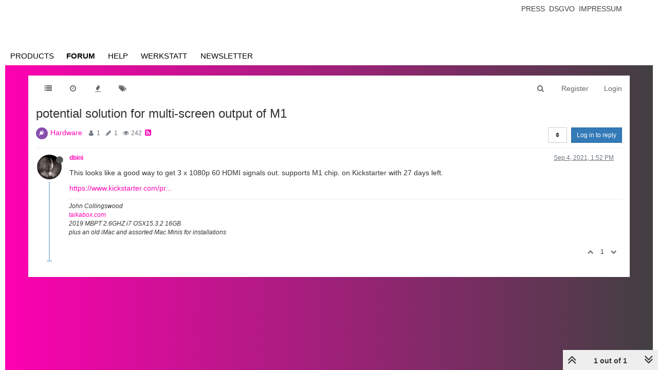

--- FILE ---
content_type: text/plain; charset=UTF-8
request_url: https://community.troikatronix.com/socket.io/?EIO=4&transport=polling&t=Piq6v5b&sid=nTHK1QfWAtkbYfVrVPRm
body_size: 32
content:
40{"sid":"MQVB3UwqHDzxTjouVPRn"}

--- FILE ---
content_type: text/plain; charset=UTF-8
request_url: https://community.troikatronix.com/socket.io/?EIO=4&transport=polling&t=Piq6u-s
body_size: 110
content:
0{"sid":"nTHK1QfWAtkbYfVrVPRm","upgrades":["websocket"],"pingInterval":25000,"pingTimeout":20000}

--- FILE ---
content_type: text/plain; charset=UTF-8
request_url: https://community.troikatronix.com/socket.io/?EIO=4&transport=polling&t=Piq6vE0&sid=nTHK1QfWAtkbYfVrVPRm
body_size: 1184
content:
431[null,[]]432[null,{"completion":{"maxLines":8,"minChars":0,"prefix":"^|[^\\w\\)\\]\\}\\-+]","enabled":true},"classes":"not-responsive emoji","legal":[],"sets":0,"urls":{}}]433[null,""]434[null,{"postcount":1,"deleted":0,"scheduled":false,"uid":229,"timestamp":1630763574018,"timestampISO":"2021-09-04T13:52:54.018Z","mainPost":{"content":"<p>This looks like a good way to get 3 x 1080p 60 HDMI signals out. supports M1 chip. on Kickstarter with 27 days left.</p><p><a href=\"https://www.kickstarter.com/projects/smisecow/smisecow-h1-multifunction-3-hdmi-hub\">https://www.kickstarter.com/pr...</a> </p><p></p>","pid":46803,"tid":7528,"timestamp":1630763574018,"uid":229,"downvotes":0,"upvotes":1,"deleted":0,"deleterUid":0,"edited":0,"replies":{"hasMore":false,"users":[],"text":"[[topic:one_reply_to_this_post]]","count":0},"bookmarks":0,"votes":1,"timestampISO":"2021-09-04T13:52:54.018Z","editedISO":"","index":0,"user":{"uid":229,"username":"dbini","userslug":"dbini","reputation":648,"postcount":1214,"topiccount":134,"picture":"/uploads/profile/229-profileimg.png","signature":"<p dir=\"auto\">John Collingswood<br />\n<a href=\"http://taikabox.com\" rel=\"nofollow ugc\">taikabox.com</a><br />\n2019 MBPT 2.6GHZ i7 OSX15.3.2 16GB<br />\nplus an old iMac and assorted Mac Minis for installations</p>\n","banned":false,"banned:expire":0,"status":"offline","lastonline":1766047826523,"groupTitle":"[\"\"]","displayname":"dbini","groupTitleArray":[""],"icon:text":"D","icon:bgColor":"#f44336","lastonlineISO":"2025-12-18T08:50:26.523Z","banned_until":0,"banned_until_readable":"Not Banned","selectedGroups":[],"custom_profile_info":[]},"editor":null,"bookmarked":false,"upvoted":false,"downvoted":false,"selfPost":false,"topicOwnerPost":true,"display_edit_tools":false,"display_delete_tools":false,"display_moderator_tools":false,"display_move_tools":false,"display_post_menu":0},"posts":[{"content":"<p>This looks like a good way to get 3 x 1080p 60 HDMI signals out. supports M1 chip. on Kickstarter with 27 days left.</p><p><a href=\"https://www.kickstarter.com/projects/smisecow/smisecow-h1-multifunction-3-hdmi-hub\">https://www.kickstarter.com/pr...</a> </p><p></p>","pid":46803,"tid":7528,"timestamp":1630763574018,"uid":229,"downvotes":0,"upvotes":1,"deleted":0,"deleterUid":0,"edited":0,"replies":{"hasMore":false,"users":[],"text":"[[topic:one_reply_to_this_post]]","count":0},"bookmarks":0,"votes":1,"timestampISO":"2021-09-04T13:52:54.018Z","editedISO":"","index":0,"user":{"uid":229,"username":"dbini","userslug":"dbini","reputation":648,"postcount":1214,"topiccount":134,"picture":"/uploads/profile/229-profileimg.png","signature":"<p dir=\"auto\">John Collingswood<br />\n<a href=\"http://taikabox.com\" rel=\"nofollow ugc\">taikabox.com</a><br />\n2019 MBPT 2.6GHZ i7 OSX15.3.2 16GB<br />\nplus an old iMac and assorted Mac Minis for installations</p>\n","banned":false,"banned:expire":0,"status":"offline","lastonline":1766047826523,"groupTitle":"[\"\"]","displayname":"dbini","groupTitleArray":[""],"icon:text":"D","icon:bgColor":"#f44336","lastonlineISO":"2025-12-18T08:50:26.523Z","banned_until":0,"banned_until_readable":"Not Banned","selectedGroups":[],"custom_profile_info":[]},"editor":null,"bookmarked":false,"upvoted":false,"downvoted":false,"selfPost":false,"topicOwnerPost":true,"display_edit_tools":false,"display_delete_tools":false,"display_moderator_tools":false,"display_move_tools":false,"display_post_menu":0}],"privileges":{"topics:reply":false,"topics:read":true,"topics:tag":false,"topics:delete":false,"posts:edit":false,"posts:history":false,"posts:delete":false,"posts:view_deleted":false,"read":true,"purge":false,"view_thread_tools":false,"editable":false,"deletable":false,"view_deleted":false,"view_scheduled":false,"isAdminOrMod":false,"disabled":0,"tid":7528,"uid":0},"postSharing":[],"reputation:disabled":false,"downvote:disabled":false}]